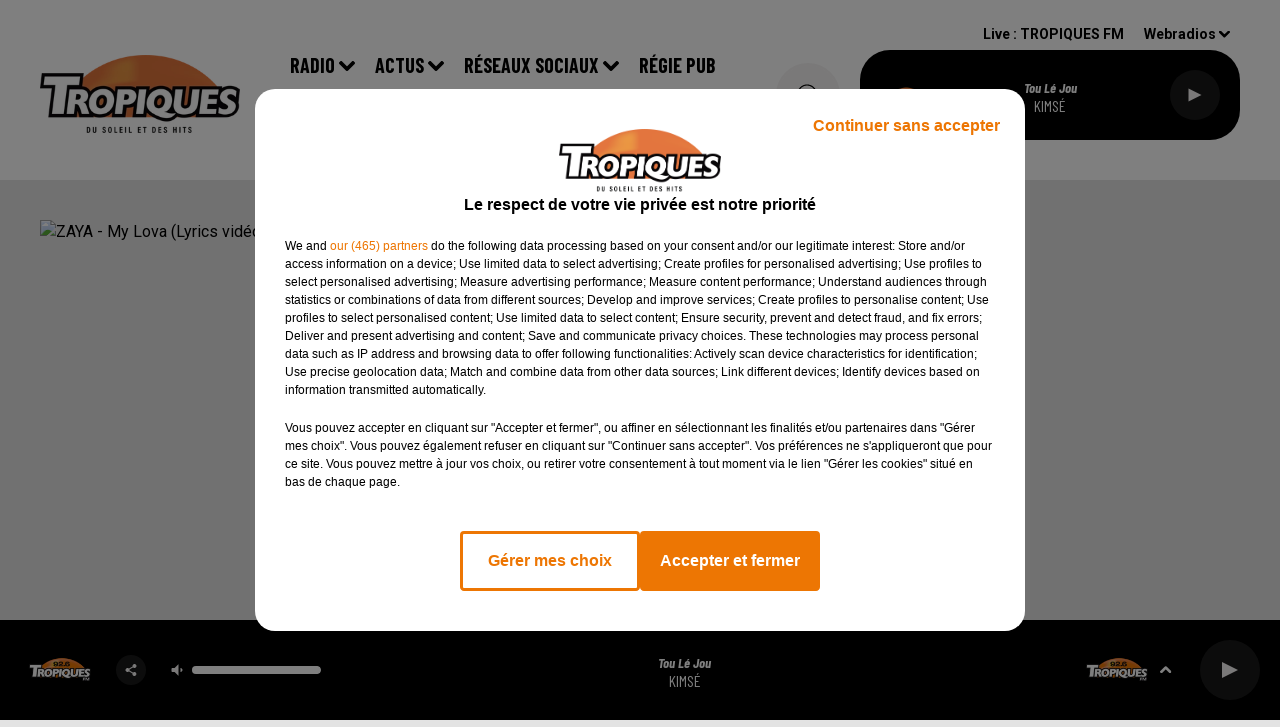

--- FILE ---
content_type: text/html; charset=utf-8
request_url: https://www.tropiquesfm.com/page-categorie/videos/clip-176
body_size: 13036
content:
<!DOCTYPE html><html lang="fr"><head><meta charSet="utf-8"/><meta name="viewport" content="width=device-width,initial-scale=1.0"/><meta name="robots" content="noindex, follow"/><script type="text/javascript" src="https://common.lesindesradios.fr/tc_LesIndesRadios_web_header.js" charSet="utf-8"></script><script type="text/javascript"> 

                    // Environment
                     var tc_vars = new Array();
                     var tc_array_events = new Array();
                     tc_vars["radio_id"] = '';
                    
                     window.tc_vars =
                      {
                        env_template: 'homepage',
                        env_work: 'PROD',
                        env_country: 'FR',
                        env_language: 'FR',
                        env_device: 'd',
                        env_currency: 'EUR',
                        // Website tree structure
                        page_name : "App load",
                        site_Id : 5608,
                        id_container : 'a5cc0b7b-4f9d-4e99-8884-ef2753293aba',
                        user_logged: 'no',
                        user_id: '',
                        user_type: '',
                        user_email: '',
                        radio_id:'',
                        id_reservation: '',
                        type_reservation: '',
                        ville_reservation: '',
                        date_reservation: '',
                        etablissement: '',
                        nom_espace: '',
                        quantite_siege: '',
                        creneau_reservation: '',
                        service_supplementaire: '',
                        unitprice_tf: '',
                        unitprice_ati: '',
                        totalprice_tf: '',
                        totalprice_ati: ''
                      };
                  
                      </script><meta name="description" content="%%description%%"/><meta name="keywords" content="vidéos"/><title> - TROPIQUES FM</title><meta name="next-head-count" content="9"/><link rel="stylesheet" type="text/css" href="/css/Statics2.css"/><link rel="stylesheet" type="text/css" href="/css/swiper-bundle.min.css"/><link href="/dynamics/8c6eei1p2/styles.css" rel="stylesheet" media="all"/><script>var apidata = {"radio":{"alias":"tropiquesfm","atId":628601,"background":null,"favicon":null,"fixedPlayer":false,"id":"v7N2taDhet","logoPosition":"left","maintenance":false,"metaDescription":"Tropiques FM le meilleur de la musique zouk compas Reggae dance hall à  paris et ile de France","name":"TROPIQUES FM","neoWinnerData":null,"pages":{"archive":"3yuSQUEyTL","lateralMenu":null,"playerExterne":null,"siteMap":"aJkgdaaKA1"},"playerPosition":["header","footer"],"primaryHost":"www.tropiquesfm.com","radioFooterLogo":"https://bocir-medias-prod.s3.fr-par.scw.cloud/radios/tropiquesfm/images/footerLogo_r6b7tKSmGR.png","radioLogo":"https://bocir-medias-prod.s3.fr-par.scw.cloud/radios/tropiquesfm/images/logo_6cSR9TNYPu.png","robotsUrl":"https://www.tropiquesfm.com/sitemap.xml\n","structure":{"header":{"logo":"left","menuHasRadios":null,"menuSide":"left","minimized":{"active":null,"onScroll":null},"sticky":null},"player":{"bottom":{"active":true,"hasBroadcast":null,"hideOnScroll":null,"sticky":true},"externalParameters":null,"hasDetails":null,"top":{"active":true,"simpleButtons":null}},"radioGroup":null,"rossel":null},"theme":{"blockTitleFont":null,"darkColors":{"background":"#e3e3e3","muted":"#000000","text":"#000000"},"darkMode":true,"fontSizes":{"desktop":{"blockTitle":"3.6rem","chapo":"2.6rem","title":"6rem"},"mobile":{"blockTitle":"2.8rem","chapo":"2.6rem","title":"3.8rem"}},"footer":{"footerRadiosColor":null,"mainMenu":{"font":"barlowcondensed","fontSizes":{"desktop":"2rem","mobile":"2rem"},"italic":false,"menuColor":{"activeColor":"#000000","arrowColor":"#000000","hoverColor":"#9b9b9b","mainColor":"#000000"}},"secondMenu":{"font":"barlowcondensed","fontSizes":{"desktop":"1.5rem","mobile":"1.5rem"},"italic":false,"menuColor":{"activeColor":null,"arrowColor":null,"hoverColor":"#9b9b9b","mainColor":"#000000"}}},"footerColors":{"background":"#ffffff","muted":"#ffffff","text":"#ffffff"},"header":{"color":"#ffffff","menu":{"font":"barlowcondensed","fontSizes":{"desktop":"2rem","mobile":"2rem"},"italic":false,"menuColor":{"activeColor":"#9b9b9b","arrowColor":"#000000","hoverColor":"#9b9b9b","mainColor":"#000000"}},"splitLine":{"active":false,"color":"##ff9900","fullWidth":true}},"homepageFontSizes":null,"italicTitles":true,"lightColors":{"background":"#f6f4f4","muted":"#000000","text":"#000000"},"mainColor":"#ffffff","mainFont":"roboto","player":{"artistParameters":{"color":"#ffffff","font":"barlowcondensed","fontSize":"1.6rem"},"bar":{"color":"#000000","opacity":100},"mainColor":"#000000","titleParameters":{"color":"#ffffff","font":"barlowcondensed","fontSize":"1.4rem"}},"readMore":null,"readMoreFont":null,"rossel":null,"separators":null,"thumbnailBadgeFont":null,"thumbnailChipColor":null,"thumbnailResumeFont":null,"titlesFont":"barlowcondensed","titlesFontHomepage":null,"useMainColorForTitles":false},"timeZone":"Europe/Paris","titreSite":"Tropiques FM | Le son des tropiques","ts":"8c6eei1p2","urls":{"appstore":"https://apps.apple.com/fr/app/tropiques-fm-officiel/id1069363947","facebook":"https://www.facebook.com/radiotropiquesfm/","instagram":"https://www.instagram.com/tropiques_fm/","playstore":"https://play.google.com/store/apps/details?id=com.icreo.tropiquesfm","twitter":"https://twitter.com/TropiquesFM","youtube":""}},"menuMain":{"id":"1aFRlRVnZ9","items":[{"id":"39k9GaTyCm","label":"facebook","parentId":"wVMtt4lRQi","target":"https://www.facebook.com/radiotropiquesfm/"},{"id":"DDpdTGDVBJ","label":"Actualité","parentId":"v95Fftayw3","target":"/news/actus-136/1"},{"id":"FXSQu99adZ","label":"Retrouver un titre","parentId":"dZ9FwEg2SZ","target":"/ckoi"},{"id":"BzSBOZthyX","label":"Instagram","parentId":"wVMtt4lRQi","target":"https://www.instagram.com/tropiquesfm/"},{"id":"dZ9FwEg2SZ","label":"Radio","parentId":null,"target":"/emissions"},{"id":"EcsEYVAuo8","label":"Actu  tropiques","parentId":"v95Fftayw3","target":"/news/actus-tropiques-100/1"},{"id":"QMQX6mnSAw","label":"Equipe","parentId":"dZ9FwEg2SZ","target":"/equipe"},{"id":"8pQpm7UjeG","label":"Emissions","parentId":"dZ9FwEg2SZ","target":"/emissions"},{"id":"v95Fftayw3","label":"Actus","parentId":null,"target":"/actualites/1"},{"id":"wVMtt4lRQi","label":"Réseaux Sociaux","parentId":null,"target":"/nos-reseaux-sociaux"},{"id":"8yas6SmaRg","label":"Régie pub","parentId":null,"target":"/regie-pub"},{"id":"trQ00uzrgq","label":"Agenda","parentId":"v95Fftayw3","target":"/agenda"},{"id":"wm9R4QwLcH","label":"Podcasts","parentId":"dZ9FwEg2SZ","target":"/pdocasts/1"},{"id":"CbkGYy4929","label":"Clip","parentId":"v95Fftayw3","target":"/videos/clip-176/1"},{"id":"kIdGTZFJCq","label":"Hit des tropiques","parentId":"dZ9FwEg2SZ","target":"/hit-des-tropiques"},{"id":"vYHflI4U2F","label":"Contact","parentId":null,"target":"/contactez-nous"},{"id":"ypMWWfGWlh","label":"Comment écouter Tropiques FM","parentId":"dZ9FwEg2SZ","target":"/comment-ecouter-tropiques-fm"}],"menuType":"MAIN"},"menuFooter":{"id":"0qVxTfsAPn","items":[{"id":"QSzNuLUAIR","label":"Mentions Légales","parentId":null,"target":"/page/mentions-legales-14"},{"id":"w5JSybOoEe","label":"Règlement Jeux","parentId":null,"target":"/reglement-jeux"},{"id":"dPSFdnBuui","label":"Partenaires","parentId":null,"target":"/page/nos-partenaires-22"},{"id":"Ya2uxVsXt8","label":"Gestion des cookies","parentId":null,"target":"javascript:tC.privacy.showPrivacyCenter()"},{"id":"r1rF9X9hX2","label":"Plan du site","parentId":null,"target":"/plan-du-site"}],"menuType":"FOOTER"},"mode":"dark","ENDPOINT":"/graphql","zones":[{"group":null,"id":"sDFwQkoWBl","label":"TROPIQUES FM","stream":{"altCover":null,"bd":"https://streams.lesindesradios.fr/play/radios/tropiquesfm/dTPSnkjfgl/any/60/rroh4.3IObaVSdQ87%2BpB7jm17yFd8VcAn6vIOI5ioQz%2FXJDDI%3D?format=sd","displayOnWebsite":true,"geofootprint":"48.942258103274014 2.1713994316073038, 48.9819305005185 2.3938725761385538, 48.93143288127193 2.5998662284823038, 48.79772874347971 2.6135991386385538, 48.72893101622118 2.5971196464510538, 48.67312663419254 2.58102504657038, 48.71537489154739 2.396416001941164, 48.7624698978777 2.201408677722414, 48.869175700069 2.138237291003664, 48.942258103274014 2.1713994316073038","hasStartOver":false,"hd":"https://streams.lesindesradios.fr/play/radios/tropiquesfm/dTPSnkjfgl/any/60/rroh4.3IObaVSdQ87%2BpB7jm17yFd8VcAn6vIOI5ioQz%2FXJDDI%3D?format=hd","hls":"https://streams.lesindesradios.fr/play/radios/tropiquesfm/dTPSnkjfgl/any/60/rroh4.3IObaVSdQ87%2BpB7jm17yFd8VcAn6vIOI5ioQz%2FXJDDI%3D?format=hls","id":"dTPSnkjfgl","idMds":"2174546520932614828","imageUrl":"https://bocir-medias-prod.s3.fr-par.scw.cloud/radios/tropiquesfm/radiostream/dTPSnkjfgl/vignette.png","label":"TROPIQUES FM","parentId":null,"streamFormat":"Hd","type":"RADIO"}}],"webradios":[{"altCover":null,"bd":"https://streams.lesindesradios.fr/play/radios/tropiquesfm/d4tTBCJKlf/any/60/rroh4.M0pRVPeZf83itt02j8Jv3e8f30xtFFQDn3XmkfiVjfE%3D?format=sd","displayOnWebsite":true,"geofootprint":null,"hasStartOver":false,"hd":"https://streams.lesindesradios.fr/play/radios/tropiquesfm/d4tTBCJKlf/any/60/rroh4.M0pRVPeZf83itt02j8Jv3e8f30xtFFQDn3XmkfiVjfE%3D?format=hd","hls":"https://streams.lesindesradios.fr/play/radios/tropiquesfm/d4tTBCJKlf/any/60/rroh4.M0pRVPeZf83itt02j8Jv3e8f30xtFFQDn3XmkfiVjfE%3D?format=hls","id":"d4tTBCJKlf","idMds":"4367466231626728841","imageUrl":"https://bocir-medias-prod.s3.fr-par.scw.cloud/radios/tropiquesfm/radiostream/d4tTBCJKlf/vignette_OjTTphCm5z.png","label":"TROPIQUES ZOUK","streamFormat":"Hd","type":"WEBRADIO"},{"altCover":null,"bd":"https://streams.lesindesradios.fr/play/radios/tropiquesfm/PwVSqQEkTi/any/60/rroh4.sogCi2Cv2skfxIBFcNdBDOgR6thS2XXge4m2xbKPXcE%3D?format=sd","displayOnWebsite":true,"geofootprint":"","hasStartOver":false,"hd":"https://streams.lesindesradios.fr/play/radios/tropiquesfm/PwVSqQEkTi/any/60/rroh4.sogCi2Cv2skfxIBFcNdBDOgR6thS2XXge4m2xbKPXcE%3D?format=hd","hls":"https://streams.lesindesradios.fr/play/radios/tropiquesfm/PwVSqQEkTi/any/60/rroh4.sogCi2Cv2skfxIBFcNdBDOgR6thS2XXge4m2xbKPXcE%3D?format=hls","id":"PwVSqQEkTi","idMds":"4367466231626728818","imageUrl":"https://bocir-medias-prod.s3.fr-par.scw.cloud/radios/tropiquesfm/radiostream/PwVSqQEkTi/vignette_pQUKaM7JPl.png","label":"TROPIQUES COMPAS","streamFormat":"Hd","type":"WEBRADIO"},{"altCover":null,"bd":"https://streams.lesindesradios.fr/play/radios/tropiquesfm/wch4M20SsT/any/60/rroh4.m5TayU2QktIv9qYv6eIlJO8vk%2BicJ6HrXfrG%2Fr8ZbbU%3D?format=sd","displayOnWebsite":true,"geofootprint":null,"hasStartOver":false,"hd":"https://streams.lesindesradios.fr/play/radios/tropiquesfm/wch4M20SsT/any/60/rroh4.m5TayU2QktIv9qYv6eIlJO8vk%2BicJ6HrXfrG%2Fr8ZbbU%3D?format=hd","hls":"https://streams.lesindesradios.fr/play/radios/tropiquesfm/wch4M20SsT/any/60/rroh4.m5TayU2QktIv9qYv6eIlJO8vk%2BicJ6HrXfrG%2Fr8ZbbU%3D?format=hls","id":"wch4M20SsT","idMds":"1017640890925541785","imageUrl":"https://bocir-medias-prod.s3.fr-par.scw.cloud/radios/tropiquesfm/radiostream/wch4M20SsT/vignette_eF5Nb9IGYH.png","label":"TROPIQUES SHATTA","streamFormat":"Hd","type":"WEBRADIO"},{"altCover":null,"bd":"https://streams.lesindesradios.fr/play/radios/tropiquesfm/DCkGyB8o5z/any/60/rroh4.DckxARzn7aKx3W936s60ymsycg%2FJmQc2YFOozjO0pLA%3D?format=sd","displayOnWebsite":true,"geofootprint":null,"hasStartOver":false,"hd":"https://streams.lesindesradios.fr/play/radios/tropiquesfm/DCkGyB8o5z/any/60/rroh4.DckxARzn7aKx3W936s60ymsycg%2FJmQc2YFOozjO0pLA%3D?format=hd","hls":"https://streams.lesindesradios.fr/play/radios/tropiquesfm/DCkGyB8o5z/any/60/rroh4.DckxARzn7aKx3W936s60ymsycg%2FJmQc2YFOozjO0pLA%3D?format=hls","id":"DCkGyB8o5z","idMds":"1016329248732705664","imageUrl":"https://bocir-medias-prod.s3.fr-par.scw.cloud/radios/tropiquesfm/radiostream/DCkGyB8o5z/vignette_oVEx4ZGeC2.png","label":"TROPIQUES GOLD","streamFormat":"Bd","type":"WEBRADIO"},{"altCover":null,"bd":"https://streams.lesindesradios.fr/play/radios/tropiquesfm/tUwdiZbhAE/any/60/rroh4.BkLl0MWdXG6GdUqYlPgt9TrDzGKqkL929%2B3fnAw5ZXg%3D?format=sd","displayOnWebsite":true,"geofootprint":null,"hasStartOver":false,"hd":"https://streams.lesindesradios.fr/play/radios/tropiquesfm/tUwdiZbhAE/any/60/rroh4.BkLl0MWdXG6GdUqYlPgt9TrDzGKqkL929%2B3fnAw5ZXg%3D?format=hd","hls":"https://streams.lesindesradios.fr/play/radios/tropiquesfm/tUwdiZbhAE/any/60/rroh4.BkLl0MWdXG6GdUqYlPgt9TrDzGKqkL929%2B3fnAw5ZXg%3D?format=hls","id":"tUwdiZbhAE","idMds":"4367466231626728943","imageUrl":"https://bocir-medias-prod.s3.fr-par.scw.cloud/radios/tropiquesfm/radiostream/tUwdiZbhAE/vignette_EX2hr2YGqj.png","label":"TROPIQUES DANCEHALL","streamFormat":"Hd","type":"WEBRADIO"},{"altCover":null,"bd":"https://streams.lesindesradios.fr/play/radios/tropiquesfm/ACYrpasQ4f/any/60/rroh4.pwhDQiWtgWQ%2BxDpbOSFocF1xamCPLRNHBP64OGaOz8k%3D?format=sd","displayOnWebsite":true,"geofootprint":null,"hasStartOver":false,"hd":"https://streams.lesindesradios.fr/play/radios/tropiquesfm/ACYrpasQ4f/any/60/rroh4.pwhDQiWtgWQ%2BxDpbOSFocF1xamCPLRNHBP64OGaOz8k%3D?format=hd","hls":"https://streams.lesindesradios.fr/play/radios/tropiquesfm/ACYrpasQ4f/any/60/rroh4.pwhDQiWtgWQ%2BxDpbOSFocF1xamCPLRNHBP64OGaOz8k%3D?format=hls","id":"ACYrpasQ4f","idMds":"4367466231626728890","imageUrl":"https://bocir-medias-prod.s3.fr-par.scw.cloud/radios/tropiquesfm/radiostream/ACYrpasQ4f/vignette_JviF8xxw6W.png","label":"TROPIQUES TRADITION","streamFormat":"Hd","type":"WEBRADIO"},{"altCover":null,"bd":"https://streams.lesindesradios.fr/play/radios/tropiquesfm/bcdVEtUNyX/any/60/rroh4.31kf8h1tF%2B62mb4Dtmemr3T9Y6RQ22FOilVP1xaKwQk%3D?format=sd","displayOnWebsite":true,"geofootprint":"","hasStartOver":false,"hd":"https://streams.lesindesradios.fr/play/radios/tropiquesfm/bcdVEtUNyX/any/60/rroh4.31kf8h1tF%2B62mb4Dtmemr3T9Y6RQ22FOilVP1xaKwQk%3D?format=hd","hls":"https://streams.lesindesradios.fr/play/radios/tropiquesfm/bcdVEtUNyX/any/60/rroh4.31kf8h1tF%2B62mb4Dtmemr3T9Y6RQ22FOilVP1xaKwQk%3D?format=hls","id":"bcdVEtUNyX","idMds":"4367466231626728868","imageUrl":"https://bocir-medias-prod.s3.fr-par.scw.cloud/radios/tropiquesfm/radiostream/bcdVEtUNyX/vignette_ZZ8xN6gK50.png","label":"TROPIQUES KIZOMBA","streamFormat":"Hd","type":"WEBRADIO"},{"altCover":null,"bd":"https://streams.lesindesradios.fr/play/radios/tropiquesfm/4Iw52AOLF1/any/60/rroh4.MzD6%2Bn8zqOCPOwMyGAv%2BcHdcp%2FX2y%2BcNwy4fgBFOoNA%3D?format=sd","displayOnWebsite":true,"geofootprint":null,"hasStartOver":false,"hd":"https://streams.lesindesradios.fr/play/radios/tropiquesfm/4Iw52AOLF1/any/60/rroh4.MzD6%2Bn8zqOCPOwMyGAv%2BcHdcp%2FX2y%2BcNwy4fgBFOoNA%3D?format=hd","hls":"https://streams.lesindesradios.fr/play/radios/tropiquesfm/4Iw52AOLF1/any/60/rroh4.MzD6%2Bn8zqOCPOwMyGAv%2BcHdcp%2FX2y%2BcNwy4fgBFOoNA%3D?format=hls","id":"4Iw52AOLF1","idMds":"4367466231626729006","imageUrl":"https://bocir-medias-prod.s3.fr-par.scw.cloud/radios/tropiquesfm/radiostream/4Iw52AOLF1/vignette_KLnRpcHJ7r.png","label":"TROPIQUES REGGAE","streamFormat":"Hd","type":"WEBRADIO"},{"altCover":null,"bd":"https://streams.lesindesradios.fr/play/radios/tropiquesfm/WVWzzZqD1x/any/60/rroh4.1uYaeLs9abipuvaatN%2FPn%2F3X%2FFMwwnx2xUwcC6cKt0U%3D?format=sd","displayOnWebsite":true,"geofootprint":"","hasStartOver":false,"hd":"https://streams.lesindesradios.fr/play/radios/tropiquesfm/WVWzzZqD1x/any/60/rroh4.1uYaeLs9abipuvaatN%2FPn%2F3X%2FFMwwnx2xUwcC6cKt0U%3D?format=hd","hls":"https://streams.lesindesradios.fr/play/radios/tropiquesfm/WVWzzZqD1x/any/60/rroh4.1uYaeLs9abipuvaatN%2FPn%2F3X%2FFMwwnx2xUwcC6cKt0U%3D?format=hls","id":"WVWzzZqD1x","idMds":"4367466231626728977","imageUrl":"https://bocir-medias-prod.s3.fr-par.scw.cloud/radios/tropiquesfm/radiostream/WVWzzZqD1x/vignette_Im5OVrY4pJ.png","label":"TROPIQUES AFROBEAT","streamFormat":"Hd","type":"WEBRADIO"},{"altCover":null,"bd":"https://streams.lesindesradios.fr/play/radios/tropiquesfm/n9oNIG5lZe/any/60/rroh4.3mZ8Cug8oeZifj3JC0RQ2Fr9qSf9RKFuOX5zu5Fglng%3D?format=sd","displayOnWebsite":true,"geofootprint":null,"hasStartOver":false,"hd":"https://streams.lesindesradios.fr/play/radios/tropiquesfm/n9oNIG5lZe/any/60/rroh4.3mZ8Cug8oeZifj3JC0RQ2Fr9qSf9RKFuOX5zu5Fglng%3D?format=hd","hls":"https://streams.lesindesradios.fr/play/radios/tropiquesfm/n9oNIG5lZe/any/60/rroh4.3mZ8Cug8oeZifj3JC0RQ2Fr9qSf9RKFuOX5zu5Fglng%3D?format=hls","id":"n9oNIG5lZe","idMds":"4367466231626729032","imageUrl":"https://bocir-medias-prod.s3.fr-par.scw.cloud/radios/tropiquesfm/radiostream/n9oNIG5lZe/vignette_8SrYndMzcJ.jpeg","label":"TROPIQUES OCEAN INDIEN","streamFormat":"Hd","type":"WEBRADIO"},{"altCover":null,"bd":"https://streams.lesindesradios.fr/play/radios/tropiquesfm/9PQJgU7IgH/any/60/rroh4.N%2Fak4xep1ZsAloJcKIudxz4YKnQSn8yJjcDSF6blIFk%3D?format=sd","displayOnWebsite":true,"geofootprint":null,"hasStartOver":false,"hd":"https://streams.lesindesradios.fr/play/radios/tropiquesfm/9PQJgU7IgH/any/60/rroh4.N%2Fak4xep1ZsAloJcKIudxz4YKnQSn8yJjcDSF6blIFk%3D?format=hd","hls":"https://streams.lesindesradios.fr/play/radios/tropiquesfm/9PQJgU7IgH/any/60/rroh4.N%2Fak4xep1ZsAloJcKIudxz4YKnQSn8yJjcDSF6blIFk%3D?format=hls","id":"9PQJgU7IgH","idMds":"1016324914232224757","imageUrl":"https://bocir-medias-prod.s3.fr-par.scw.cloud/radios/tropiquesfm/radiostream/9PQJgU7IgH/vignette_ySaAtxIAjI.png","label":"TROPIQUES MIX","streamFormat":"Hd","type":"WEBRADIO"},{"altCover":null,"bd":"https://streams.lesindesradios.fr/play/radios/tropiquesfm/5QbaJ984SW/any/60/rroh4.nh281M18VZ5Wnwi2kaWttVyCi8F6JA4hB347EZE%2FqCI%3D?format=sd","displayOnWebsite":true,"geofootprint":null,"hasStartOver":false,"hd":"https://streams.lesindesradios.fr/play/radios/tropiquesfm/5QbaJ984SW/any/60/rroh4.nh281M18VZ5Wnwi2kaWttVyCi8F6JA4hB347EZE%2FqCI%3D?format=hd","hls":"https://streams.lesindesradios.fr/play/radios/tropiquesfm/5QbaJ984SW/any/60/rroh4.nh281M18VZ5Wnwi2kaWttVyCi8F6JA4hB347EZE%2FqCI%3D?format=hls","id":"5QbaJ984SW","idMds":"1016329215480016005","imageUrl":"https://bocir-medias-prod.s3.fr-par.scw.cloud/radios/tropiquesfm/radiostream/5QbaJ984SW/vignette_ksJmfRr2Ez.png","label":"TROPIQUES KASSAV","streamFormat":"Hd","type":"WEBRADIO"},{"altCover":null,"bd":"https://streams.lesindesradios.fr/play/radios/tropiquesfm/Lyf8ZXE5lb/any/60/rroh4.ckUQJnv%2BwNcx6QOmz2oU1%2Bhc0gMx9FJP7K9mVzNy%2BL0%3D?format=sd","displayOnWebsite":true,"geofootprint":null,"hasStartOver":false,"hd":"https://streams.lesindesradios.fr/play/radios/tropiquesfm/Lyf8ZXE5lb/any/60/rroh4.ckUQJnv%2BwNcx6QOmz2oU1%2Bhc0gMx9FJP7K9mVzNy%2BL0%3D?format=hd","hls":"https://streams.lesindesradios.fr/play/radios/tropiquesfm/Lyf8ZXE5lb/any/60/rroh4.ckUQJnv%2BwNcx6QOmz2oU1%2Bhc0gMx9FJP7K9mVzNy%2BL0%3D?format=hls","id":"Lyf8ZXE5lb","idMds":"1016637735602957833","imageUrl":"https://bocir-medias-prod.s3.fr-par.scw.cloud/radios/tropiquesfm/radiostream/Lyf8ZXE5lb/vignette_DeTiyXezO4.jpeg","label":"TROPIQUES BOB MARLEY","streamFormat":"Hd","type":"WEBRADIO"},{"altCover":null,"bd":"https://streams.lesindesradios.fr/play/radios/tropiquesfm/8xz8yNQMc7/any/60/rroh4.brpJOPEOshYSr8drkHt681zwmL7dgyHoYEu1VENwoHA%3D?format=sd","displayOnWebsite":true,"geofootprint":null,"hasStartOver":false,"hd":"https://streams.lesindesradios.fr/play/radios/tropiquesfm/8xz8yNQMc7/any/60/rroh4.brpJOPEOshYSr8drkHt681zwmL7dgyHoYEu1VENwoHA%3D?format=hd","hls":"https://streams.lesindesradios.fr/play/radios/tropiquesfm/8xz8yNQMc7/any/60/rroh4.brpJOPEOshYSr8drkHt681zwmL7dgyHoYEu1VENwoHA%3D?format=hls","id":"8xz8yNQMc7","idMds":"1016464028109099096","imageUrl":"https://bocir-medias-prod.s3.fr-par.scw.cloud/radios/tropiquesfm/radiostream/8xz8yNQMc7/vignette_1ReSu5elFF.jpeg","label":"TROPIQUES LATINO","streamFormat":"Hd","type":"WEBRADIO"}],"radiostreams":[{"altCover":null,"bd":"https://streams.lesindesradios.fr/play/radios/tropiquesfm/dTPSnkjfgl/any/60/rroh4.3IObaVSdQ87%2BpB7jm17yFd8VcAn6vIOI5ioQz%2FXJDDI%3D?format=sd","displayOnWebsite":true,"geofootprint":"48.942258103274014 2.1713994316073038, 48.9819305005185 2.3938725761385538, 48.93143288127193 2.5998662284823038, 48.79772874347971 2.6135991386385538, 48.72893101622118 2.5971196464510538, 48.67312663419254 2.58102504657038, 48.71537489154739 2.396416001941164, 48.7624698978777 2.201408677722414, 48.869175700069 2.138237291003664, 48.942258103274014 2.1713994316073038","hasStartOver":false,"hd":"https://streams.lesindesradios.fr/play/radios/tropiquesfm/dTPSnkjfgl/any/60/rroh4.3IObaVSdQ87%2BpB7jm17yFd8VcAn6vIOI5ioQz%2FXJDDI%3D?format=hd","hls":"https://streams.lesindesradios.fr/play/radios/tropiquesfm/dTPSnkjfgl/any/60/rroh4.3IObaVSdQ87%2BpB7jm17yFd8VcAn6vIOI5ioQz%2FXJDDI%3D?format=hls","id":"dTPSnkjfgl","idMds":"2174546520932614828","imageUrl":"https://bocir-medias-prod.s3.fr-par.scw.cloud/radios/tropiquesfm/radiostream/dTPSnkjfgl/vignette.png","label":"TROPIQUES FM","parentId":null,"streamFormat":"Hd","type":"RADIO"}],"images":{"from":["https://bocir-prod-bucket","https://bocir-medias-prod"],"to":"https://medias.lesindesradios.fr"},"taggingData":{"radioIdCmp":628601,"headerCmp":"https://common.lesindesradios.fr/tc_LesIndesRadios_web_header.js","bodyCmp":"https://common.lesindesradios.fr/tc_LesIndesRadios_web_body.js","scriptCmp":null},"eventTypes":[{"id":"2vrkFGibaz","name":"Festival"},{"id":"aJ12q7gGN4","name":"Salon/Foire"},{"id":"AnrKnnsvFK","name":"Matchs Sportifs"},{"id":"bSfTbDV5PT","name":"Autre"},{"id":"CSGjqBRjRT","name":"Sport"},{"id":"F8vnMfo2w0","name":"Loto"},{"id":"fHL3OXAeKc","name":"Théâtre"},{"id":"h6QtWFmvTg","name":"Exposition"},{"id":"iZLWZswuHl","name":"Rallies"},{"id":"kd5nt1GhGw","name":"Kermesse"},{"id":"Ktk85c2Pgt","name":"Fête"},{"id":"kVSs4cI5Qv","name":"Défilé de mode"},{"id":"Nbyg2ko8dZ","name":"Brocante"},{"id":"nKvE4LPZvK","name":"Ateliers"},{"id":"oexf66jvgE","name":"Foires"},{"id":"r5ifJ78YOQ","name":"Concert"},{"id":"UGyjJA4qz1","name":"Courses pédestres"},{"id":"wk9Yu07DfH","name":"Conférences"}]};
</script><noscript data-n-css=""></noscript><script defer="" nomodule="" src="/_next/static/chunks/polyfills-c67a75d1b6f99dc8.js"></script><script src="/_next/static/chunks/webpack-74d3eef7a263d7ef.js" defer=""></script><script src="/_next/static/chunks/framework-03cd576e71e4cd66.js" defer=""></script><script src="/_next/static/chunks/main-d2ba44903cd47711.js" defer=""></script><script src="/_next/static/chunks/pages/_app-5f12e306fee38723.js" defer=""></script><script src="/_next/static/chunks/pages/%5B%5B...proxy+%5D%5D-7891cb9699c51b1e.js" defer=""></script><script src="/_next/static/b9FTfb_5NFVITgSEsAIsy/_buildManifest.js" defer=""></script><script src="/_next/static/b9FTfb_5NFVITgSEsAIsy/_ssgManifest.js" defer=""></script></head><body class="mode--dark"><iframe id="iframe-connect" style="display:none"></iframe><script type="text/javascript"> 
                    // Environment
                     var tc_vars = new Array();
                     tc_vars["radio_id"] = '';
                   </script><div id="__next"><div class="Global media-max-height-lg"><header class="Header  bg--header 
    
    HasPlayerFixed
    
    
    
    
    
    
    
    
    
    
    HasPlayer
    
  " id="Header"><div class="container"><div class="HeaderContainer "><a class="HeaderLogo" href="/"><span class="logo" style="cursor:pointer"><img src="https://medias.lesindesradios.fr/t:app(web)/t:r(unknown)/fit-in/300x2000/filters:format(webp)/filters:quality(100)/radios/tropiquesfm/images/logo_6cSR9TNYPu.png" alt="logo"/></span></a><div class="HeaderToggler"><button type="button" class="btn"><i class="icon"><svg version="1.1" xmlns="http://www.w3.org/2000/svg" xmlns:xlink="http://www.w3.org/1999/xlink" class="menu" x="0px" y="0px" viewBox="0 0 20 20" xml:space="preserve"><path d="M0,16v-2h20v2H0z M0,11V9h20v2H0z M0,6V4h20v2H0z"></path></svg></i></button></div><div class="HeaderNavContainer" id="HeaderNavContainer"><div class="" style="display:flex;flex:1 1 1px;flex-direction:column"><nav class="HeaderNav"><div class="MenuTop"><div class="isNotMobile "><div class=""><ul class="nav"><li class="nav-item dropdown "><a href="/emissions" class="dropdown-toggle nav-link"> <!-- -->Radio</a><div class="dropdown-menu  "><a class="dropdown-item" href="/ckoi">Retrouver un titre</a><a class="dropdown-item" href="/equipe">Equipe</a><a class="dropdown-item" href="/emissions">Emissions</a><a class="dropdown-item" href="/pdocasts/1">Podcasts</a><a class="dropdown-item" href="/hit-des-tropiques">Hit des tropiques</a><a class="dropdown-item" href="/comment-ecouter-tropiques-fm">Comment écouter Tropiques FM</a></div></li><li class="nav-item dropdown "><a href="/actualites/1" class="dropdown-toggle nav-link"> <!-- -->Actus</a><div class="dropdown-menu  "><a class="dropdown-item" href="/news/actus-136/1">Actualité</a><a class="dropdown-item" href="/news/actus-tropiques-100/1">Actu  tropiques</a><a class="dropdown-item" href="/agenda">Agenda</a><a class="dropdown-item" href="/videos/clip-176/1">Clip</a></div></li><li class="nav-item dropdown "><a href="/nos-reseaux-sociaux" class="dropdown-toggle nav-link"> <!-- -->Réseaux Sociaux</a><div class="dropdown-menu  "><a class="dropdown-item" href="https://www.facebook.com/radiotropiquesfm/">facebook</a><a class="dropdown-item" href="https://www.instagram.com/tropiquesfm/">Instagram</a></div></li><li class="nav-item "><a class="nav-link" href="/regie-pub"> <!-- -->Régie pub</a></li><li class="nav-item "><a class="nav-link" href="/contactez-nous"> <!-- -->Contact</a></li></ul></div></div></div></nav></div></div><div class="HeaderSearch"><a class="btn 
  
   " aria-label="Rechercher" href="/recherche"><i class="icon"><svg version="1.1" xmlns="http://www.w3.org/2000/svg" xmlns:xlink="http://www.w3.org/1999/xlink" class="search" x="0px" y="0px" viewBox="0 0 20 20" xml:space="preserve"><path d="M17.8,16.4l-2.1-2.1c0,0,0,0-0.1,0c2.1-2.7,1.9-6.7-0.6-9.1c-2.7-2.7-7.2-2.7-9.9,0c-2.7,2.7-2.7,7.2,0,9.9 C6.4,16.3,8.1,17,10,17c1.5,0,3-0.5,4.2-1.4c0,0,0,0,0,0.1l2.1,2.1c0.4,0.4,1,0.4,1.4,0C18.2,17.4,18.2,16.8,17.8,16.4z M5.8,14.2 c-2.3-2.3-2.3-6.1,0-8.5c2.3-2.3,6.1-2.3,8.5,0c2.3,2.3,2.3,6.1,0,8.5C13.1,15.4,11.6,16,10,16C8.4,16,6.9,15.4,5.8,14.2z"></path></svg></i></a></div><div class="HeaderAside"><nav class="HeaderSources"><ul class="nav"><li class="nav-item "><a class="nav-link" href="/page-categorie/videos/clip-176#">Live : <!-- --> <!-- -->TROPIQUES FM</a></li><li class="nav-item dropdown "><a href="#" class="dropdown-toggle nav-link"> <!-- -->Webradios</a><div class="dropdown-menu  "><button type="button" class="dropdown-item">TROPIQUES ZOUK</button><button type="button" class="dropdown-item">TROPIQUES COMPAS</button><button type="button" class="dropdown-item">TROPIQUES SHATTA</button><button type="button" class="dropdown-item">TROPIQUES GOLD</button><button type="button" class="dropdown-item">TROPIQUES DANCEHALL</button><button type="button" class="dropdown-item">TROPIQUES TRADITION</button><button type="button" class="dropdown-item">TROPIQUES KIZOMBA</button><button type="button" class="dropdown-item">TROPIQUES REGGAE</button><button type="button" class="dropdown-item">TROPIQUES AFROBEAT</button><button type="button" class="dropdown-item">TROPIQUES OCEAN INDIEN</button><button type="button" class="dropdown-item">TROPIQUES MIX</button><button type="button" class="dropdown-item">TROPIQUES KASSAV</button><button type="button" class="dropdown-item">TROPIQUES BOB MARLEY</button><button type="button" class="dropdown-item">TROPIQUES LATINO</button></div></li></ul></nav><div class="block bg--player Player PlayerSmall"></div></div></div></div></header><main class="Main"><div id="PlayerDetailsOverlay" class="PlayerDetailsOverlay hidden"></div><section class="section bg--section-dark CATEGORY" id="section0"><div class="container"><div class="block CategoryContentsList" id="listeArticles_kty8fqk61"><div class="row row-alt-1 grid"><div class="col-1 "><a class="thumbnail " title="ZAYA - My Lova (Lyrics vidéo officielle)" href="/zaya-my-lova-lyrics-video-officielle"><figure class="media ratio--4-3" style="align-items:center;justify-content:center"><img class="" src="https://img.youtube.com/vi/xbPmADVCkwI/0.jpg" alt="ZAYA - My Lova (Lyrics vidéo officielle)" width="4" height="3"/></figure><div class="resume"><p class="date">19 janvier 2026</p><h3 class="h3">ZAYA - My Lova (Lyrics vidéo officielle)</h3><div class="AudioPlayer"><div class="AudioControl"></div><div class="AudioProgress"></div></div></div></a><hr class="hr"/></div></div><div class="row row-alt-3 grid"><div class="col-3 col-md-1 "><a class="thumbnail " title="Meryl - Coco Chanel (feat. Eva)" href="/meryl-coco-chanel-feat-eva"><figure class="media ratio--4-3" style="align-items:center;justify-content:center"><img class="" src="https://img.youtube.com/vi/sbuQWfvihSw/0.jpg" alt="Meryl - Coco Chanel (feat. Eva)" width="4" height="3"/></figure><div class="resume"><p class="date">15 janvier 2026</p><h3 class="h3">Meryl - Coco Chanel (feat. Eva)</h3><div class="AudioPlayer"><div class="AudioControl"></div><div class="AudioProgress"></div></div></div></a></div><div class="col-3 col-md-1 "><a class="thumbnail " title="Laconi - Chambre 41 (Clip Officiel)" href="/laconi-chambre-41-clip-officiel"><figure class="media ratio--4-3" style="align-items:center;justify-content:center"><img class="" src="https://img.youtube.com/vi/bxEx5lhOvDA/0.jpg" alt="Laconi - Chambre 41 (Clip Officiel)" width="4" height="3"/></figure><div class="resume"><p class="date">14 janvier 2026</p><h3 class="h3">Laconi - Chambre 41 (Clip Officiel)</h3><div class="AudioPlayer"><div class="AudioControl"></div><div class="AudioProgress"></div></div></div></a></div><div class="col-3 col-md-1 "><a class="thumbnail " title="DASHA : &quot; MON SORT &quot; ( Official Video)" href="/dasha-mon-sort-official-video"><figure class="media ratio--4-3" style="align-items:center;justify-content:center"><img class="" src="https://img.youtube.com/vi/gz64VARlGc8/0.jpg" alt="DASHA : &quot; MON SORT &quot; ( Official Video)" width="4" height="3"/></figure><div class="resume"><p class="date">16 décembre 2025</p><h3 class="h3">DASHA : &quot; MON SORT &quot; ( Official Video)</h3><div class="AudioPlayer"><div class="AudioControl"></div><div class="AudioProgress"></div></div></div></a></div><div class="col-3 col-md-1 "><a class="thumbnail " title="Misié Sadik Feat Matieu White TÈLMAN DOU (Clip Officiel)" href="/misie-sadik-feat-matieu-white-telman-dou-clip-officiel"><figure class="media ratio--4-3" style="align-items:center;justify-content:center"><img class="" src="https://img.youtube.com/vi/KDJ2dCBX0sw/0.jpg" alt="Misié Sadik Feat Matieu White TÈLMAN DOU (Clip Officiel)" width="4" height="3"/></figure><div class="resume"><p class="date">10 décembre 2025</p><h3 class="h3">Misié Sadik Feat Matieu White TÈLMAN DOU (Clip Officiel)</h3><div class="AudioPlayer"><div class="AudioControl"></div><div class="AudioProgress"></div></div></div></a></div><div class="col-3 col-md-1 "><a class="thumbnail " title="Aya Nakamura - No Stress (Clip officiel)" href="/aya-nakamura-no-stress-clip-officiel"><figure class="media ratio--4-3" style="align-items:center;justify-content:center"><img class="" src="https://img.youtube.com/vi/w34Vs6GG4Fw/0.jpg" alt="Aya Nakamura - No Stress (Clip officiel)" width="4" height="3"/></figure><div class="resume"><p class="date">5 décembre 2025</p><h3 class="h3">Aya Nakamura - No Stress (Clip officiel)</h3><div class="AudioPlayer"><div class="AudioControl"></div><div class="AudioProgress"></div></div></div></a></div><div class="col-3 col-md-1 "><a class="thumbnail " title="Yasmine X Dynamo - NOZ CANTINH ( Official Video ) [2025]" href="/yasmine-x-dynamo-noz-cantinh-official-video-2025"><figure class="media ratio--4-3" style="align-items:center;justify-content:center"><img class="" src="https://img.youtube.com/vi/WYsdRzAKLXY/0.jpg" alt="Yasmine X Dynamo - NOZ CANTINH ( Official Video ) [2025]" width="4" height="3"/></figure><div class="resume"><p class="date">5 décembre 2025</p><h3 class="h3">Yasmine X Dynamo - NOZ CANTINH ( Official Video ) [2025]</h3><div class="AudioPlayer"><div class="AudioControl"></div><div class="AudioProgress"></div></div></div></a></div><div class="col-3 col-md-1 "><a class="thumbnail " title="Rutshelle Guillaume - Ou Mechan [Official Video]" href="/rutshelle-guillaume-ou-mechan-official-video"><figure class="media ratio--4-3" style="align-items:center;justify-content:center"><img class="" src="https://img.youtube.com/vi/xo4JELxJGPY/0.jpg" alt="Rutshelle Guillaume - Ou Mechan [Official Video]" width="4" height="3"/></figure><div class="resume"><p class="date">5 décembre 2025</p><h3 class="h3">Rutshelle Guillaume - Ou Mechan [Official Video]</h3><div class="AudioPlayer"><div class="AudioControl"></div><div class="AudioProgress"></div></div></div></a></div><div class="col-3 col-md-1 "><a class="thumbnail " title="Romeo Santos &amp; Prince Royce - Estocolmo (Official Video)" href="/romeo-santos-prince-royce-estocolmo-official-video"><figure class="media ratio--4-3" style="align-items:center;justify-content:center"><img class="" src="https://img.youtube.com/vi/arDICUgkzcc/0.jpg" alt="Romeo Santos &amp; Prince Royce - Estocolmo (Official Video)" width="4" height="3"/></figure><div class="resume"><p class="date">5 décembre 2025</p><h3 class="h3">Romeo Santos &amp; Prince Royce - Estocolmo (Official Video)</h3><div class="AudioPlayer"><div class="AudioControl"></div><div class="AudioProgress"></div></div></div></a></div><div class="col-3 col-md-1 "><a class="thumbnail " title="Masicka - Keys (Official Video)" href="/masicka-keys-official-video"><figure class="media ratio--4-3" style="align-items:center;justify-content:center"><img class="" src="https://img.youtube.com/vi/RjtIm83MQdk/0.jpg" alt="Masicka - Keys (Official Video)" width="4" height="3"/></figure><div class="resume"><p class="date">5 décembre 2025</p><h3 class="h3">Masicka - Keys (Official Video)</h3><div class="AudioPlayer"><div class="AudioControl"></div><div class="AudioProgress"></div></div></div></a></div><div class="col-3 col-md-1 "><a class="thumbnail " title="NESLY &amp; MIKL feat Fresh La Peufra - Enleve tout" href="/nesly-mikl-feat-fresh-la-peufra-enleve-tout"><figure class="media ratio--4-3" style="align-items:center;justify-content:center"><img class="" src="https://img.youtube.com/vi/oTbhQNOUp3c/0.jpg" alt="NESLY &amp; MIKL feat Fresh La Peufra - Enleve tout" width="4" height="3"/></figure><div class="resume"><p class="date">3 décembre 2025</p><h3 class="h3">NESLY &amp; MIKL feat Fresh La Peufra - Enleve tout</h3><div class="AudioPlayer"><div class="AudioControl"></div><div class="AudioProgress"></div></div></div></a></div><div class="col-3 col-md-1 "><a class="thumbnail " title="Marvin - Saison 2 (Clip officiel)" href="/marvin-saison-2-clip-officiel"><figure class="media ratio--4-3" style="align-items:center;justify-content:center"><img class="" src="https://img.youtube.com/vi/Eu_GXi7UfNs/0.jpg" alt="Marvin - Saison 2 (Clip officiel)" width="4" height="3"/></figure><div class="resume"><p class="date">28 novembre 2025</p><h3 class="h3">Marvin - Saison 2 (Clip officiel)</h3><div class="AudioPlayer"><div class="AudioControl"></div><div class="AudioProgress"></div></div></div></a></div><div class="col-3 col-md-1 "><a class="thumbnail " title="Oswald - Sylvani (Clip Officiel)" href="/oswald-sylvani-clip-officiel"><figure class="media ratio--4-3" style="align-items:center;justify-content:center"><img class="" src="https://img.youtube.com/vi/uQPi9kHr8wc/0.jpg" alt="Oswald - Sylvani (Clip Officiel)" width="4" height="3"/></figure><div class="resume"><p class="date">28 novembre 2025</p><h3 class="h3">Oswald - Sylvani (Clip Officiel)</h3><div class="AudioPlayer"><div class="AudioControl"></div><div class="AudioProgress"></div></div></div></a></div><div class="col-3 col-md-1 "><a class="thumbnail " title="Twendy Pastel &quot;Frisson&quot; clip officiel" href="/twendy-pastel-frisson-clip-officiel"><figure class="media ratio--4-3" style="align-items:center;justify-content:center"><img class="" src="https://img.youtube.com/vi/NlI4w43iedU/0.jpg" alt="Twendy Pastel &quot;Frisson&quot; clip officiel" width="4" height="3"/></figure><div class="resume"><p class="date">28 novembre 2025</p><h3 class="h3">Twendy Pastel &quot;Frisson&quot; clip officiel</h3><div class="AudioPlayer"><div class="AudioControl"></div><div class="AudioProgress"></div></div></div></a></div><div class="col-3 col-md-1 "><a class="thumbnail " title="Forever Music - Dezod (Clip Officiel)" href="/forever-music-dezod-clip-officiel"><figure class="media ratio--4-3" style="align-items:center;justify-content:center"><img class="" src="https://img.youtube.com/vi/fmSfpjQAmUQ/0.jpg" alt="Forever Music - Dezod (Clip Officiel)" width="4" height="3"/></figure><div class="resume"><p class="date">28 novembre 2025</p><h3 class="h3">Forever Music - Dezod (Clip Officiel)</h3><div class="AudioPlayer"><div class="AudioControl"></div><div class="AudioProgress"></div></div></div></a></div><div class="col-3 col-md-1 "><a class="thumbnail " title=" Lycinaïs Jean Attirée " href="/lycinais-jean-attiree"><figure class="media ratio--4-3" style="align-items:center;justify-content:center"><img class="" src="https://img.youtube.com/vi/DB3MmNiDiZg/0.jpg" alt=" Lycinaïs Jean Attirée " width="4" height="3"/></figure><div class="resume"><p class="date">28 novembre 2025</p><h3 class="h3"> Lycinaïs Jean Attirée </h3><div class="AudioPlayer"><div class="AudioControl"></div><div class="AudioProgress"></div></div></div></a></div><div class="col-3 col-md-1 "><a class="thumbnail " title="Sandra Nanor &amp; Darius Denon &quot;On se perd&quot; (Clip Officiel)" href="/sandra-nanor-darius-denon-on-se-perd-clip-officiel"><figure class="media ratio--4-3" style="align-items:center;justify-content:center"><img class="" src="https://img.youtube.com/vi/LkXdhSIKkf8/0.jpg" alt="Sandra Nanor &amp; Darius Denon &quot;On se perd&quot; (Clip Officiel)" width="4" height="3"/></figure><div class="resume"><p class="date">28 novembre 2025</p><h3 class="h3">Sandra Nanor &amp; Darius Denon &quot;On se perd&quot; (Clip Officiel)</h3><div class="AudioPlayer"><div class="AudioControl"></div><div class="AudioProgress"></div></div></div></a></div><div class="col-3 col-md-1 "><a class="thumbnail " title="Soraia Ramos - Totoloto (Official Music Video)" href="/soraia-ramos-totoloto-official-music-video"><figure class="media ratio--4-3" style="align-items:center;justify-content:center"><img class="" src="https://img.youtube.com/vi/Sfm-whZf7AI/0.jpg" alt="Soraia Ramos - Totoloto (Official Music Video)" width="4" height="3"/></figure><div class="resume"><p class="date">28 novembre 2025</p><h3 class="h3">Soraia Ramos - Totoloto (Official Music Video)</h3><div class="AudioPlayer"><div class="AudioControl"></div><div class="AudioProgress"></div></div></div></a></div><div class="col-3 col-md-1 "><a class="thumbnail " title="Maud Elka - M&#x27;en Aller ft. Léa Churros (Official Video)" href="/page-contenu-video-3"><figure class="media ratio--4-3" style="align-items:center;justify-content:center"><img class="" src="https://img.youtube.com/vi/angyYGQXS4Y/0.jpg" alt="Maud Elka - M&#x27;en Aller ft. Léa Churros (Official Video)" width="4" height="3"/></figure><div class="resume"><p class="date">28 novembre 2025</p><h3 class="h3">Maud Elka - M&#x27;en Aller ft. Léa Churros (Official Video)</h3><div class="AudioPlayer"><div class="AudioControl"></div><div class="AudioProgress"></div></div></div></a></div></div></div><nav class="pagination"><a class="btn 
  
   disabled " href="/page-categorie/videos/clip-176/0"><i class="icon"><svg version="1.1" xmlns="http://www.w3.org/2000/svg" xmlns:xlink="http://www.w3.org/1999/xlink" class="arrow-left" x="0px" y="0px" viewBox="0 0 20 20" xml:space="preserve"><path d="M8.2,14.2L4,10l1.4-1.4l2.8-2.8c0.4-0.4,1-0.4,1.4,0c0.4,0.4,0.4,1,0,1.4L7.8,9H15c0.6,0,1,0.4,1,1s-0.4,1-1,1H7.8l1.8,1.8 c0.4,0.4,0.4,1,0,1.4c-0.2,0.2-0.4,0.3-0.7,0.3C8.7,14.5,8.4,14.4,8.2,14.2z"></path></svg></i></a><ul class="pagination-numerotation list-inline"><li class="list-inline-item"><a class="btn btn-sm active" href="/page-categorie/videos/clip-176/1">1</a></li><li class="list-inline-item"><a class="btn btn-sm" href="/page-categorie/videos/clip-176/2">2</a></li><li class="list-inline-item"><a class="btn btn-sm" href="/page-categorie/videos/clip-176/3">3</a></li><li class="list-inline-item"><a class="btn btn-sm" href="/page-categorie/videos/clip-176/4">4</a></li><li class="list-inline-item"><a class="btn btn-sm" href="/page-categorie/videos/clip-176/5">5</a></li><li class="list-inline-item"><a class="btn btn-sm" href="/page-categorie/videos/clip-176/6">6</a></li><li class="list-inline-item"><a class="btn btn-sm" href="/page-categorie/videos/clip-176/7">7</a></li><li class="list-inline-item"><a class="btn btn-sm" href="/page-categorie/videos/clip-176/8">8</a></li><li class="list-inline-item"><a class="btn btn-sm" href="/page-categorie/videos/clip-176/9">9</a></li><li class="list-inline-item"><a class="btn btn-sm" href="/page-categorie/videos/clip-176/10">10</a></li></ul><a class="btn 
  
   " href="/page-categorie/videos/clip-176/2"><i class="icon"><svg version="1.1" xmlns="http://www.w3.org/2000/svg" xmlns:xlink="http://www.w3.org/1999/xlink" class="arrow-right" x="0px" y="0px" viewBox="0 0 20 20" xml:space="preserve"><path d="M11.8,5.8L16,10l-1.4,1.4l-2.8,2.8c-0.4,0.4-1,0.4-1.4,0c-0.4-0.4-0.4-1,0-1.4l1.8-1.8H5c-0.6,0-1-0.4-1-1s0.4-1,1-1h7.2 l-1.8-1.8c-0.4-0.4-0.4-1,0-1.4c0.2-0.2,0.4-0.3,0.7-0.3C11.3,5.5,11.6,5.6,11.8,5.8z"></path></svg></i></a></nav></div></section></main><footer class="Footer  bg--footer  HasPlayerFixed "><section class="section undefined" id="footer"><div class="container"><a class="FooterLogo" href="/"><span class="logo"><img src="https://medias.lesindesradios.fr/t:app(web)/t:r(unknown)/filters:format(webp)/filters:quality(100)/radios/tropiquesfm/images/footerLogo_r6b7tKSmGR.png" alt="logo"/></span></a><nav class="FooterNav"><ul class="nav"><li class="nav-item dropdown "><a href="/emissions" class="dropdown-toggle nav-link"> <!-- -->Radio</a><div class="dropdown-menu  "><a class="dropdown-item" href="/ckoi">Retrouver un titre</a><a class="dropdown-item" href="/equipe">Equipe</a><a class="dropdown-item" href="/emissions">Emissions</a><a class="dropdown-item" href="/pdocasts/1">Podcasts</a><a class="dropdown-item" href="/hit-des-tropiques">Hit des tropiques</a><a class="dropdown-item" href="/comment-ecouter-tropiques-fm">Comment écouter Tropiques FM</a></div></li><li class="nav-item dropdown "><a href="/actualites/1" class="dropdown-toggle nav-link"> <!-- -->Actus</a><div class="dropdown-menu  "><a class="dropdown-item" href="/news/actus-136/1">Actualité</a><a class="dropdown-item" href="/news/actus-tropiques-100/1">Actu  tropiques</a><a class="dropdown-item" href="/agenda">Agenda</a><a class="dropdown-item" href="/videos/clip-176/1">Clip</a></div></li><li class="nav-item dropdown "><a href="/nos-reseaux-sociaux" class="dropdown-toggle nav-link"> <!-- -->Réseaux Sociaux</a><div class="dropdown-menu  "><a class="dropdown-item" href="https://www.facebook.com/radiotropiquesfm/">facebook</a><a class="dropdown-item" href="https://www.instagram.com/tropiquesfm/">Instagram</a></div></li><li class="nav-item "><a class="nav-link" href="/regie-pub"> <!-- -->Régie pub</a></li><li class="nav-item "><a class="nav-link" href="/contactez-nous"> <!-- -->Contact</a></li></ul></nav><nav class="FooterSocial"><ul class="nav"><li class="nav-item" style="margin-right:3px"><a href="https://apps.apple.com/fr/app/tropiques-fm-officiel/id1069363947" class="btn 
   btn--light
   btn-sm " target="_blank" aria-label="Suivez-nous sur appstore"><i class="icon"><svg version="1.1" xmlns="http://www.w3.org/2000/svg" xmlns:xlink="http://www.w3.org/1999/xlink" class="apple" x="0px" y="0px" viewBox="0 0 20 20" xml:space="preserve"><path d="M15.6,13.3c-0.2,0.5-0.5,0.9-0.8,1.4c-0.3,0.4-0.6,0.8-1,1.2c-0.3,0.3-0.8,0.5-1.2,0.5 c-0.4,0-0.8-0.1-1.2-0.3c-0.4-0.2-0.8-0.3-1.2-0.3c-0.4,0-0.9,0.1-1.3,0.3c-0.3,0.2-0.7,0.3-1.1,0.3c-0.5,0-0.9-0.2-1.3-0.6 c-0.4-0.4-0.7-0.8-1-1.2c-0.5-0.7-0.8-1.4-1.1-2.1c-0.3-0.8-0.4-1.7-0.4-2.5c0-0.8,0.2-1.7,0.6-2.4C5,7,5.5,6.6,6,6.3 C6.5,6,7.1,5.8,7.7,5.8c0.5,0,0.9,0.1,1.3,0.3c0.3,0.1,0.7,0.3,1.1,0.3c0.4-0.1,0.8-0.2,1.2-0.4c0.5-0.2,1-0.3,1.6-0.3 c1.1,0,2,0.5,2.7,1.4c-1,0.5-1.6,1.6-1.6,2.7c0,0.8,0.3,1.7,1,2.2c0.3,0.3,0.6,0.5,1,0.6C15.8,12.9,15.7,13.1,15.6,13.3L15.6,13.3z M12.9,2.7c0,0.7-0.3,1.4-0.8,2c-0.5,0.7-1.3,1.1-2.2,1.1c0-0.1,0-0.2,0-0.3c0-0.7,0.3-1.4,0.8-2c0.3-0.3,0.6-0.6,1-0.7 c0.4-0.2,0.7-0.3,1.1-0.3C12.9,2.5,12.9,2.6,12.9,2.7L12.9,2.7z"></path></svg></i></a></li><li class="nav-item" style="margin-right:3px"><a href="https://www.facebook.com/radiotropiquesfm/" class="btn 
   btn--light
   btn-sm " target="_blank" aria-label="Suivez-nous sur Facebook"><i class="icon"><svg version="1.1" xmlns="http://www.w3.org/2000/svg" xmlns:xlink="http://www.w3.org/1999/xlink" class="facebook" x="0px" y="0px" viewBox="0 0 20 20" xml:space="preserve"><path d="M11.1,17v-6.4h2.1l0.3-2.5h-2.5V6.5c0-0.7,0.2-1.2,1.2-1.2h1.3V3.1C13,3,12.4,3,11.7,3c-1.7-0.1-3.1,1.1-3.2,2.8 c0,0.2,0,0.3,0,0.5v1.8H6.4v2.5h2.1V17H11.1z"></path></svg></i></a></li><li class="nav-item" style="margin-right:3px"><a href="https://www.instagram.com/tropiques_fm/" class="btn 
   btn--light
   btn-sm " target="_blank" aria-label="Suivez-nous sur Instagram"><i class="icon"><svg version="1.1" xmlns="http://www.w3.org/2000/svg" xmlns:xlink="http://www.w3.org/1999/xlink" class="instagram" x="0px" y="0px" viewBox="0 0 20 20" xml:space="preserve"><path d="M10.9,3c1.1,0,1.4,0,2,0c0.6,0,1.2,0.1,1.7,0.3c0.5,0.2,0.9,0.5,1.2,0.8c0.4,0.3,0.6,0.8,0.8,1.2C16.8,6,16.9,6.5,17,7.1 c0,0.7,0,0.9,0,2.4v1c0,1.5,0,1.7,0,2.4c0,0.6-0.1,1.2-0.3,1.7c-0.2,0.5-0.5,0.9-0.8,1.2c-0.3,0.4-0.8,0.6-1.2,0.8 c-0.5,0.2-1.1,0.3-1.7,0.3c-0.7,0-0.9,0-2.4,0h-1c-1.5,0-1.7,0-2.4,0c-0.6,0-1.2-0.1-1.7-0.3c-0.5-0.2-0.9-0.5-1.2-0.8 c-0.4-0.3-0.6-0.8-0.8-1.2C3.2,14,3.1,13.5,3,12.9c0-0.6,0-0.9,0-2V9.1c0-1.1,0-1.4,0-2c0-0.6,0.1-1.2,0.3-1.7 c0.2-0.5,0.5-0.9,0.8-1.2c0.3-0.4,0.8-0.6,1.2-0.8C6,3.2,6.5,3.1,7.1,3c0.6,0,0.9,0,2,0L10.9,3z M10.9,4.3H9.1c-1.1,0-1.4,0-2,0 c-0.4,0-0.9,0.1-1.3,0.2C5.6,4.7,5.3,4.8,5.1,5.1C4.8,5.3,4.7,5.6,4.5,5.9C4.4,6.3,4.3,6.7,4.3,7.2c0,0.6,0,0.9,0,2v1.7 c0,1.1,0,1.4,0,2c0,0.4,0.1,0.9,0.2,1.3c0.1,0.3,0.3,0.6,0.5,0.8c0.2,0.2,0.5,0.4,0.8,0.5c0.4,0.2,0.9,0.2,1.3,0.2c0.7,0,1,0,2.8,0 h0.2c1.6,0,1.9,0,2.6,0c0.4,0,0.9-0.1,1.3-0.2c0.3-0.1,0.6-0.3,0.8-0.5c0.2-0.2,0.4-0.5,0.5-0.8c0.2-0.4,0.2-0.9,0.2-1.3 c0-0.7,0-1,0-2.8V9.7c0-1.6,0-1.9,0-2.6c0-0.4-0.1-0.9-0.2-1.3c-0.1-0.3-0.3-0.6-0.5-0.8c-0.2-0.2-0.5-0.4-0.8-0.5 c-0.4-0.2-0.9-0.2-1.3-0.2C12.2,4.3,12,4.3,10.9,4.3L10.9,4.3z M10,6.4c2,0,3.6,1.6,3.6,3.6c0,2-1.6,3.6-3.6,3.6 c-2,0-3.6-1.6-3.6-3.6C6.4,8,8,6.4,10,6.4z M10,7.7c-1.3,0-2.3,1-2.3,2.3c0,0,0,0,0,0c0,1.3,1,2.3,2.3,2.3c0,0,0,0,0,0 c1.3,0,2.3-1,2.3-2.3c0,0,0,0,0,0C12.3,8.7,11.3,7.7,10,7.7C10,7.7,10,7.7,10,7.7z M13.7,5.4c0.5,0,0.8,0.4,0.8,0.8l0,0 c0,0.5-0.4,0.8-0.8,0.8l0,0c-0.5,0-0.8-0.4-0.8-0.8l0,0C12.9,5.8,13.3,5.4,13.7,5.4C13.7,5.4,13.7,5.4,13.7,5.4L13.7,5.4z"></path></svg></i></a></li><li class="nav-item" style="margin-right:3px"><a href="https://play.google.com/store/apps/details?id=com.icreo.tropiquesfm" class="btn 
   btn--light
   btn-sm " target="_blank" aria-label="Suivez-nous sur playstore"><i class="icon"><svg version="1.1" xmlns="http://www.w3.org/2000/svg" xmlns:xlink="http://www.w3.org/1999/xlink" class="android" x="0px" y="0px" viewBox="0 0 20 20" xml:space="preserve"><path d="M13.7,7.3c0.2,0,0.3,0.1,0.3,0.3V13c0,0.8-0.5,1.5-1.3,1.6h0V17c0,0.6-0.4,1-1,1c-0.5,0-1-0.4-1-1v-2.3H9.3V17 c0,0.6-0.4,1-1,1c-0.5,0-1-0.4-1-1v-2.4C6.6,14.5,6,13.8,6,13V7.7c0-0.2,0.1-0.3,0.3-0.3H13.7L13.7,7.3z M4.3,7.3c0.5,0,1,0.4,1,1 V13c0,0.6-0.4,1-1,1c-0.5,0-1-0.4-1-1V8.3C3.3,7.8,3.8,7.3,4.3,7.3z M15.7,7.3c0.5,0,1,0.4,1,1V13c0,0.6-0.4,1-1,1c-0.5,0-1-0.4-1-1 V8.3C14.7,7.8,15.1,7.3,15.7,7.3L15.7,7.3z M13.2,2.1c0.1,0.1,0.1,0.3,0,0.5l0,0l-0.8,0.8c1,0.7,1.6,1.8,1.6,3 c0,0.2-0.1,0.3-0.3,0.3H6.3C6.2,6.7,6,6.5,6,6.3l0,0c0-1.2,0.6-2.3,1.5-2.9l0,0L6.8,2.6c-0.1-0.1-0.1-0.3,0-0.5C6.9,2,7.1,2,7.2,2.1 l0,0L8.2,3c1.1-0.5,2.4-0.5,3.6,0l0,0l0.9-0.9l0,0C12.9,2,13.1,2,13.2,2.1C13.2,2.1,13.2,2.1,13.2,2.1z M8.3,4.7C8.2,4.7,8,4.8,8,5 l0,0c0,0.2,0.1,0.3,0.3,0.3c0,0,0,0,0,0c0.2,0,0.3-0.1,0.3-0.3c0,0,0,0,0,0C8.7,4.8,8.5,4.7,8.3,4.7L8.3,4.7z M11.7,4.7 c-0.2,0-0.3,0.1-0.3,0.3l0,0c0,0.2,0.1,0.3,0.3,0.3c0,0,0,0,0,0C11.9,5.3,12,5.2,12,5c0,0,0,0,0,0C12,4.8,11.8,4.7,11.7,4.7 L11.7,4.7z"></path></svg></i></a></li><li class="nav-item" style="margin-right:3px"><a href="https://twitter.com/TropiquesFM" class="btn 
   btn--light
   btn-sm " target="_blank" aria-label="Suivez-nous sur Twitter"><i class="icon"><svg version="1.1" xmlns="http://www.w3.org/2000/svg" xmlns:xlink="http://www.w3.org/1999/xlink" class="twitter" x="0px" y="0px" viewBox="0 0 20 20" xml:space="preserve"><path d="M14.3134 2.5H16.6135L11.5884 8.85385L17.5 17.5H12.8713L9.24593 12.2562L5.09769 17.5H2.7962L8.17098 10.7038L2.5 2.5H7.24621L10.5232 7.29308L14.3134 2.5ZM13.5061 15.9769H14.7806L6.55368 3.94308H5.186L13.5061 15.9769Z"></path></svg></i></a></li></ul></nav><div class="FooterPlayer"></div><nav class="FooterLegal"><ul class="nav"><li class="nav-item "><a class="nav-link" href="/page/mentions-legales-14"> <!-- -->Mentions Légales</a></li><li class="nav-item "><a class="nav-link" href="/reglement-jeux"> <!-- -->Règlement Jeux</a></li><li class="nav-item "><a class="nav-link" href="/page/nos-partenaires-22"> <!-- -->Partenaires</a></li><li class="nav-item "><a class="nav-link" href="javascript:tC.privacy.showPrivacyCenter()"> <!-- -->Gestion des cookies</a></li><li class="nav-item "><a class="nav-link" href="/plan-du-site"> <!-- -->Plan du site</a></li></ul></nav></div></section></footer><svg class="ClipPath"><clipPath id="chevron" clipPathUnits="objectBoundingBox"><path d="M0.976,0.114 L0.928,0.038 C0.911,0.013,0.892,0,0.87,0 C0.847,0,0.828,0.013,0.812,0.038 L0.5,0.533 L0.188,0.038 C0.172,0.013,0.153,0,0.13,0 C0.108,0,0.089,0.013,0.072,0.038 L0.024,0.114 C0.008,0.14,0,0.171,0,0.207 C0,0.243,0.008,0.274,0.024,0.298 L0.442,0.961 C0.458,0.987,0.477,1,0.5,1 C0.523,1,0.542,0.987,0.558,0.961 L0.976,0.298 C0.992,0.273,1,0.243,1,0.207 C1,0.171,0.992,0.141,0.976,0.114"></path></clipPath></svg></div></div><script id="__NEXT_DATA__" type="application/json">{"props":{"pageProps":{"page":{"__typename":"Page","canonical":null,"category":null,"categoryId":"9HVbkEVjZw","createdBy":"ImportRK","doNotAmp":null,"doNotIndex":true,"doNotIndexGoogle":true,"id":"5mbYZIJ4hk","name":"Page catégorie CLIP","pageContent":{"__typename":"PageContent","blocsData":null,"data":{"__typename":"PageContentDataType","locationZoneIds":null},"model":{"__typename":"Model","attributes":{"__typename":"ModelAttributes","locationZone":false},"contentType":"video","id":"UC1p8ejKOX","pagebuilder":"{\"sections\":[{\"layout\":\"1\",\"blocsByColumn\":[[{\"id\":\"listeArticles_kty8fqk61\",\"format\":\"10\",\"name\":\"listeArticles\",\"data\":{\"thumbnailsStyle\":\"vertical\",\"imageFormat\":\"landscape\",\"thumbnailsPerRow\":3,\"rowsPerPage\":6,\"promoteFirstOne\":true,\"firstThumbnailsStyle\":\"vertical\",\"repeatFirstOnePromotion\":false,\"displayedElements\":[\"title\",\"imageOrVideo\",\"date\",\"chapo\"]}}]]}]}","type":"CATEGORY"},"updatedAt":"2021-02-01T14:11:52.072Z"},"pageData":null,"previewUrl":null,"publishedDate":"2021-02-01T14:11:52.127Z","seo":{"__typename":"SEO","description":"%%description%%","keywords":"vidéos","title":"%%titre%% - %%site%%"},"slug":"/page-categorie/videos/clip-176","withoutHeaderFooter":false},"title":null,"host":"www.tropiquesfm.com","fetchedContent":{"listeArticles_kty8fqk61":{"__typename":"ContentResult","items":[{"__typename":"ContentResultItem","chapo":null,"imagePrincipale":null,"slug":"/zaya-my-lova-lyrics-video-officielle","sponsored":false,"title":"ZAYA - My Lova (Lyrics vidéo officielle)","updatedAt":"2026-01-19T10:01:17.177Z","videoPrincipale":{"__typename":"VideoPrincipale","previewUrl":"https://img.youtube.com/vi/xbPmADVCkwI/0.jpg","url":"https://www.youtube.com/watch?v=xbPmADVCkwI\u0026list=RDxbPmADVCkwI\u0026start_radio=1"}},{"__typename":"ContentResultItem","chapo":null,"imagePrincipale":null,"slug":"/meryl-coco-chanel-feat-eva","sponsored":false,"title":"Meryl - Coco Chanel (feat. Eva)","updatedAt":"2026-01-15T10:52:31.680Z","videoPrincipale":{"__typename":"VideoPrincipale","previewUrl":"https://img.youtube.com/vi/sbuQWfvihSw/0.jpg","url":"https://youtu.be/sbuQWfvihSw?si=WIMCexAWKySwimxv"}},{"__typename":"ContentResultItem","chapo":null,"imagePrincipale":null,"slug":"/laconi-chambre-41-clip-officiel","sponsored":false,"title":"Laconi - Chambre 41 (Clip Officiel)","updatedAt":"2026-01-14T12:51:54.029Z","videoPrincipale":{"__typename":"VideoPrincipale","previewUrl":"https://img.youtube.com/vi/bxEx5lhOvDA/0.jpg","url":"https://www.youtube.com/watch?v=bxEx5lhOvDA"}},{"__typename":"ContentResultItem","chapo":null,"imagePrincipale":null,"slug":"/dasha-mon-sort-official-video","sponsored":false,"title":"DASHA : \" MON SORT \" ( Official Video)","updatedAt":"2025-12-16T14:36:18.939Z","videoPrincipale":{"__typename":"VideoPrincipale","previewUrl":"https://img.youtube.com/vi/gz64VARlGc8/0.jpg","url":"https://www.youtube.com/watch?v=gz64VARlGc8"}},{"__typename":"ContentResultItem","chapo":null,"imagePrincipale":null,"slug":"/misie-sadik-feat-matieu-white-telman-dou-clip-officiel","sponsored":false,"title":"Misié Sadik Feat Matieu White TÈLMAN DOU (Clip Officiel)","updatedAt":"2025-12-10T09:34:44.796Z","videoPrincipale":{"__typename":"VideoPrincipale","previewUrl":"https://img.youtube.com/vi/KDJ2dCBX0sw/0.jpg","url":"https://www.youtube.com/watch?v=KDJ2dCBX0sw\u0026list=RDKDJ2dCBX0sw\u0026start_radio=1"}},{"__typename":"ContentResultItem","chapo":null,"imagePrincipale":null,"slug":"/aya-nakamura-no-stress-clip-officiel","sponsored":false,"title":"Aya Nakamura - No Stress (Clip officiel)","updatedAt":"2025-12-05T16:25:38.082Z","videoPrincipale":{"__typename":"VideoPrincipale","previewUrl":"https://img.youtube.com/vi/w34Vs6GG4Fw/0.jpg","url":"https://www.youtube.com/watch?v=w34Vs6GG4Fw"}},{"__typename":"ContentResultItem","chapo":null,"imagePrincipale":null,"slug":"/yasmine-x-dynamo-noz-cantinh-official-video-2025","sponsored":false,"title":"Yasmine X Dynamo - NOZ CANTINH ( Official Video ) [2025]","updatedAt":"2025-12-05T16:24:06.887Z","videoPrincipale":{"__typename":"VideoPrincipale","previewUrl":"https://img.youtube.com/vi/WYsdRzAKLXY/0.jpg","url":"https://www.youtube.com/watch?v=WYsdRzAKLXY"}},{"__typename":"ContentResultItem","chapo":null,"imagePrincipale":null,"slug":"/rutshelle-guillaume-ou-mechan-official-video","sponsored":false,"title":"Rutshelle Guillaume - Ou Mechan [Official Video]","updatedAt":"2025-12-05T16:22:48.825Z","videoPrincipale":{"__typename":"VideoPrincipale","previewUrl":"https://img.youtube.com/vi/xo4JELxJGPY/0.jpg","url":"https://www.youtube.com/watch?v=xo4JELxJGPY"}},{"__typename":"ContentResultItem","chapo":null,"imagePrincipale":null,"slug":"/romeo-santos-prince-royce-estocolmo-official-video","sponsored":false,"title":"Romeo Santos \u0026 Prince Royce - Estocolmo (Official Video)","updatedAt":"2025-12-05T16:21:36.166Z","videoPrincipale":{"__typename":"VideoPrincipale","previewUrl":"https://img.youtube.com/vi/arDICUgkzcc/0.jpg","url":"https://www.youtube.com/watch?v=arDICUgkzcc"}},{"__typename":"ContentResultItem","chapo":null,"imagePrincipale":null,"slug":"/masicka-keys-official-video","sponsored":false,"title":"Masicka - Keys (Official Video)","updatedAt":"2025-12-05T16:19:35.406Z","videoPrincipale":{"__typename":"VideoPrincipale","previewUrl":"https://img.youtube.com/vi/RjtIm83MQdk/0.jpg","url":"https://www.youtube.com/watch?v=RjtIm83MQdk"}},{"__typename":"ContentResultItem","chapo":null,"imagePrincipale":null,"slug":"/nesly-mikl-feat-fresh-la-peufra-enleve-tout","sponsored":false,"title":"NESLY \u0026 MIKL feat Fresh La Peufra - Enleve tout","updatedAt":"2025-12-03T15:53:54.486Z","videoPrincipale":{"__typename":"VideoPrincipale","previewUrl":"https://img.youtube.com/vi/oTbhQNOUp3c/0.jpg","url":"https://www.youtube.com/watch?v=oTbhQNOUp3c"}},{"__typename":"ContentResultItem","chapo":null,"imagePrincipale":null,"slug":"/marvin-saison-2-clip-officiel","sponsored":false,"title":"Marvin - Saison 2 (Clip officiel)","updatedAt":"2025-11-28T15:23:40.375Z","videoPrincipale":{"__typename":"VideoPrincipale","previewUrl":"https://img.youtube.com/vi/Eu_GXi7UfNs/0.jpg","url":"https://www.youtube.com/watch?v=Eu_GXi7UfNs"}},{"__typename":"ContentResultItem","chapo":null,"imagePrincipale":null,"slug":"/oswald-sylvani-clip-officiel","sponsored":false,"title":"Oswald - Sylvani (Clip Officiel)","updatedAt":"2025-11-28T15:20:30.101Z","videoPrincipale":{"__typename":"VideoPrincipale","previewUrl":"https://img.youtube.com/vi/uQPi9kHr8wc/0.jpg","url":"https://www.youtube.com/watch?v=uQPi9kHr8wc"}},{"__typename":"ContentResultItem","chapo":null,"imagePrincipale":null,"slug":"/twendy-pastel-frisson-clip-officiel","sponsored":false,"title":"Twendy Pastel \"Frisson\" clip officiel","updatedAt":"2025-11-28T15:18:17.466Z","videoPrincipale":{"__typename":"VideoPrincipale","previewUrl":"https://img.youtube.com/vi/NlI4w43iedU/0.jpg","url":"https://www.youtube.com/watch?v=NlI4w43iedU"}},{"__typename":"ContentResultItem","chapo":null,"imagePrincipale":null,"slug":"/forever-music-dezod-clip-officiel","sponsored":false,"title":"Forever Music - Dezod (Clip Officiel)","updatedAt":"2025-11-28T15:16:38.782Z","videoPrincipale":{"__typename":"VideoPrincipale","previewUrl":"https://img.youtube.com/vi/fmSfpjQAmUQ/0.jpg","url":"https://www.youtube.com/watch?v=fmSfpjQAmUQ"}},{"__typename":"ContentResultItem","chapo":null,"imagePrincipale":null,"slug":"/lycinais-jean-attiree","sponsored":false,"title":" Lycinaïs Jean Attirée ","updatedAt":"2025-11-28T15:14:34.538Z","videoPrincipale":{"__typename":"VideoPrincipale","previewUrl":"https://img.youtube.com/vi/DB3MmNiDiZg/0.jpg","url":"https://www.youtube.com/watch?v=DB3MmNiDiZg"}},{"__typename":"ContentResultItem","chapo":null,"imagePrincipale":null,"slug":"/sandra-nanor-darius-denon-on-se-perd-clip-officiel","sponsored":false,"title":"Sandra Nanor \u0026 Darius Denon \"On se perd\" (Clip Officiel)","updatedAt":"2025-11-28T15:12:12.926Z","videoPrincipale":{"__typename":"VideoPrincipale","previewUrl":"https://img.youtube.com/vi/LkXdhSIKkf8/0.jpg","url":"https://www.youtube.com/watch?v=LkXdhSIKkf8"}},{"__typename":"ContentResultItem","chapo":null,"imagePrincipale":null,"slug":"/soraia-ramos-totoloto-official-music-video","sponsored":false,"title":"Soraia Ramos - Totoloto (Official Music Video)","updatedAt":"2025-11-28T15:04:37.222Z","videoPrincipale":{"__typename":"VideoPrincipale","previewUrl":"https://img.youtube.com/vi/Sfm-whZf7AI/0.jpg","url":"https://www.youtube.com/watch?v=Sfm-whZf7AI"}},{"__typename":"ContentResultItem","chapo":null,"imagePrincipale":null,"slug":"/page-contenu-video-3","sponsored":false,"title":"Maud Elka - M'en Aller ft. Léa Churros (Official Video)","updatedAt":"2025-11-28T15:01:37.725Z","videoPrincipale":{"__typename":"VideoPrincipale","previewUrl":"https://img.youtube.com/vi/angyYGQXS4Y/0.jpg","url":"https://www.youtube.com/watch?v=angyYGQXS4Y"}}],"pagination":{"__typename":"Pagination","from":0,"total":1064}}},"pageContext":{"slug":"/page-categorie/videos/clip-176","categoryId":"9HVbkEVjZw","pageCategories":["9HVbkEVjZw"],"host":"www.tropiquesfm.com","zoneId":null,"withoutHeaderFooter":false,"doNotIndexGoogle":true,"tags":null,"locationZonesIds":null,"modelType":"CATEGORY","modelContentType":"video"},"chapo":null},"__N_SSP":true},"page":"/[[...proxy+]]","query":{"proxy+":["page-categorie","videos","clip-176"]},"buildId":"b9FTfb_5NFVITgSEsAIsy","isFallback":false,"isExperimentalCompile":false,"gssp":true,"scriptLoader":[]}</script><span><!-- Global site tag (g.tag.js) - Google Analytics -->
(function(w,d,s,l,i){w[l]=w[l]||[];w[l].push({'gtm.start':
new Date().getTime(),event:'gtm.js'});var f=d.getElementsByTagName(s)[0],
j=d.createElement(s),dl=l!='dataLayer'?'&l='+l:'';j.async=true;j.src=
'https://www.googletagmanager.com/gtm.js?id='+i+dl;f.parentNode.insertBefore(j,f);
})(window,document,'script','dataLayer','GTM-NXCNWD3');
</script>

<!-- Global site tag (gtag.js) - Google Analytics -->
<script async src="https://www.googletagmanager.com/gtag/js?id=UA-157547245-1"></script>
<script>
  window.dataLayer = window.dataLayer || [];
  function gtag(){dataLayer.push(arguments);}
  gtag('js', new Date());

  gtag('config', 'UA-157547245-1');
</script>

<!-- Tag Adserver Indés Radios -->
<script async src="https://securepubads.g.doubleclick.net/tag/js/gpt.js"></script>
<script>
  window.googletag = window.googletag || {cmd: []};
  googletag.cmd.push(function() {
  googletag.defineSlot('/21903089456/tropiques-fm/tropiques-fm-banniere', [[468, 60], [970, 90], [728, 90], [320, 50]], 'banniere_haute').addService(googletag.pubads());
  googletag.defineSlot('/21903089456/tropiques-fm/tropiques-fm-pave', [[300, 600], [120, 600], [160, 600], [300, 250]], 'pave').addService(googletag.pubads());
   googletag.pubads().collapseEmptyDivs();
   googletag.pubads().disableInitialLoad();
   googletag.pubads().enableSingleRequest();
   googletag.enableServices();
  });
</script>
<script>(function(w,d,s,l,i){w[l]=w[l]||[];w[l].push({'gtm.start':
new Date().getTime(),event:'gtm.js'});var f=d.getElementsByTagName(s)[0],
j=d.createElement(s),dl=l!='dataLayer'?'&l='+l:'';j.async=true;j.src=
'https://www.googletagmanager.com/gtm.js?id='+i+dl;f.parentNode.insertBefore(j,f);
})(window,document,'script','dataLayer','GTM-M9S89LQ');</script>
<!-- End Google Tag Manager --></span></body></html>